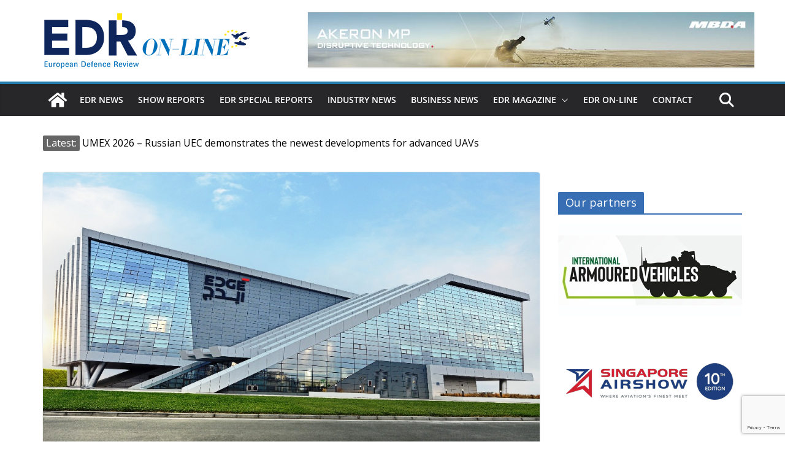

--- FILE ---
content_type: text/html; charset=utf-8
request_url: https://www.google.com/recaptcha/api2/anchor?ar=1&k=6LfcrXMjAAAAAFGJgWqvJPKoN3n2CU1nvVkWS6LR&co=aHR0cHM6Ly93d3cuZWRybWFnYXppbmUuZXU6NDQz&hl=en&v=PoyoqOPhxBO7pBk68S4YbpHZ&size=invisible&anchor-ms=20000&execute-ms=30000&cb=67fj6xh2yn8q
body_size: 49159
content:
<!DOCTYPE HTML><html dir="ltr" lang="en"><head><meta http-equiv="Content-Type" content="text/html; charset=UTF-8">
<meta http-equiv="X-UA-Compatible" content="IE=edge">
<title>reCAPTCHA</title>
<style type="text/css">
/* cyrillic-ext */
@font-face {
  font-family: 'Roboto';
  font-style: normal;
  font-weight: 400;
  font-stretch: 100%;
  src: url(//fonts.gstatic.com/s/roboto/v48/KFO7CnqEu92Fr1ME7kSn66aGLdTylUAMa3GUBHMdazTgWw.woff2) format('woff2');
  unicode-range: U+0460-052F, U+1C80-1C8A, U+20B4, U+2DE0-2DFF, U+A640-A69F, U+FE2E-FE2F;
}
/* cyrillic */
@font-face {
  font-family: 'Roboto';
  font-style: normal;
  font-weight: 400;
  font-stretch: 100%;
  src: url(//fonts.gstatic.com/s/roboto/v48/KFO7CnqEu92Fr1ME7kSn66aGLdTylUAMa3iUBHMdazTgWw.woff2) format('woff2');
  unicode-range: U+0301, U+0400-045F, U+0490-0491, U+04B0-04B1, U+2116;
}
/* greek-ext */
@font-face {
  font-family: 'Roboto';
  font-style: normal;
  font-weight: 400;
  font-stretch: 100%;
  src: url(//fonts.gstatic.com/s/roboto/v48/KFO7CnqEu92Fr1ME7kSn66aGLdTylUAMa3CUBHMdazTgWw.woff2) format('woff2');
  unicode-range: U+1F00-1FFF;
}
/* greek */
@font-face {
  font-family: 'Roboto';
  font-style: normal;
  font-weight: 400;
  font-stretch: 100%;
  src: url(//fonts.gstatic.com/s/roboto/v48/KFO7CnqEu92Fr1ME7kSn66aGLdTylUAMa3-UBHMdazTgWw.woff2) format('woff2');
  unicode-range: U+0370-0377, U+037A-037F, U+0384-038A, U+038C, U+038E-03A1, U+03A3-03FF;
}
/* math */
@font-face {
  font-family: 'Roboto';
  font-style: normal;
  font-weight: 400;
  font-stretch: 100%;
  src: url(//fonts.gstatic.com/s/roboto/v48/KFO7CnqEu92Fr1ME7kSn66aGLdTylUAMawCUBHMdazTgWw.woff2) format('woff2');
  unicode-range: U+0302-0303, U+0305, U+0307-0308, U+0310, U+0312, U+0315, U+031A, U+0326-0327, U+032C, U+032F-0330, U+0332-0333, U+0338, U+033A, U+0346, U+034D, U+0391-03A1, U+03A3-03A9, U+03B1-03C9, U+03D1, U+03D5-03D6, U+03F0-03F1, U+03F4-03F5, U+2016-2017, U+2034-2038, U+203C, U+2040, U+2043, U+2047, U+2050, U+2057, U+205F, U+2070-2071, U+2074-208E, U+2090-209C, U+20D0-20DC, U+20E1, U+20E5-20EF, U+2100-2112, U+2114-2115, U+2117-2121, U+2123-214F, U+2190, U+2192, U+2194-21AE, U+21B0-21E5, U+21F1-21F2, U+21F4-2211, U+2213-2214, U+2216-22FF, U+2308-230B, U+2310, U+2319, U+231C-2321, U+2336-237A, U+237C, U+2395, U+239B-23B7, U+23D0, U+23DC-23E1, U+2474-2475, U+25AF, U+25B3, U+25B7, U+25BD, U+25C1, U+25CA, U+25CC, U+25FB, U+266D-266F, U+27C0-27FF, U+2900-2AFF, U+2B0E-2B11, U+2B30-2B4C, U+2BFE, U+3030, U+FF5B, U+FF5D, U+1D400-1D7FF, U+1EE00-1EEFF;
}
/* symbols */
@font-face {
  font-family: 'Roboto';
  font-style: normal;
  font-weight: 400;
  font-stretch: 100%;
  src: url(//fonts.gstatic.com/s/roboto/v48/KFO7CnqEu92Fr1ME7kSn66aGLdTylUAMaxKUBHMdazTgWw.woff2) format('woff2');
  unicode-range: U+0001-000C, U+000E-001F, U+007F-009F, U+20DD-20E0, U+20E2-20E4, U+2150-218F, U+2190, U+2192, U+2194-2199, U+21AF, U+21E6-21F0, U+21F3, U+2218-2219, U+2299, U+22C4-22C6, U+2300-243F, U+2440-244A, U+2460-24FF, U+25A0-27BF, U+2800-28FF, U+2921-2922, U+2981, U+29BF, U+29EB, U+2B00-2BFF, U+4DC0-4DFF, U+FFF9-FFFB, U+10140-1018E, U+10190-1019C, U+101A0, U+101D0-101FD, U+102E0-102FB, U+10E60-10E7E, U+1D2C0-1D2D3, U+1D2E0-1D37F, U+1F000-1F0FF, U+1F100-1F1AD, U+1F1E6-1F1FF, U+1F30D-1F30F, U+1F315, U+1F31C, U+1F31E, U+1F320-1F32C, U+1F336, U+1F378, U+1F37D, U+1F382, U+1F393-1F39F, U+1F3A7-1F3A8, U+1F3AC-1F3AF, U+1F3C2, U+1F3C4-1F3C6, U+1F3CA-1F3CE, U+1F3D4-1F3E0, U+1F3ED, U+1F3F1-1F3F3, U+1F3F5-1F3F7, U+1F408, U+1F415, U+1F41F, U+1F426, U+1F43F, U+1F441-1F442, U+1F444, U+1F446-1F449, U+1F44C-1F44E, U+1F453, U+1F46A, U+1F47D, U+1F4A3, U+1F4B0, U+1F4B3, U+1F4B9, U+1F4BB, U+1F4BF, U+1F4C8-1F4CB, U+1F4D6, U+1F4DA, U+1F4DF, U+1F4E3-1F4E6, U+1F4EA-1F4ED, U+1F4F7, U+1F4F9-1F4FB, U+1F4FD-1F4FE, U+1F503, U+1F507-1F50B, U+1F50D, U+1F512-1F513, U+1F53E-1F54A, U+1F54F-1F5FA, U+1F610, U+1F650-1F67F, U+1F687, U+1F68D, U+1F691, U+1F694, U+1F698, U+1F6AD, U+1F6B2, U+1F6B9-1F6BA, U+1F6BC, U+1F6C6-1F6CF, U+1F6D3-1F6D7, U+1F6E0-1F6EA, U+1F6F0-1F6F3, U+1F6F7-1F6FC, U+1F700-1F7FF, U+1F800-1F80B, U+1F810-1F847, U+1F850-1F859, U+1F860-1F887, U+1F890-1F8AD, U+1F8B0-1F8BB, U+1F8C0-1F8C1, U+1F900-1F90B, U+1F93B, U+1F946, U+1F984, U+1F996, U+1F9E9, U+1FA00-1FA6F, U+1FA70-1FA7C, U+1FA80-1FA89, U+1FA8F-1FAC6, U+1FACE-1FADC, U+1FADF-1FAE9, U+1FAF0-1FAF8, U+1FB00-1FBFF;
}
/* vietnamese */
@font-face {
  font-family: 'Roboto';
  font-style: normal;
  font-weight: 400;
  font-stretch: 100%;
  src: url(//fonts.gstatic.com/s/roboto/v48/KFO7CnqEu92Fr1ME7kSn66aGLdTylUAMa3OUBHMdazTgWw.woff2) format('woff2');
  unicode-range: U+0102-0103, U+0110-0111, U+0128-0129, U+0168-0169, U+01A0-01A1, U+01AF-01B0, U+0300-0301, U+0303-0304, U+0308-0309, U+0323, U+0329, U+1EA0-1EF9, U+20AB;
}
/* latin-ext */
@font-face {
  font-family: 'Roboto';
  font-style: normal;
  font-weight: 400;
  font-stretch: 100%;
  src: url(//fonts.gstatic.com/s/roboto/v48/KFO7CnqEu92Fr1ME7kSn66aGLdTylUAMa3KUBHMdazTgWw.woff2) format('woff2');
  unicode-range: U+0100-02BA, U+02BD-02C5, U+02C7-02CC, U+02CE-02D7, U+02DD-02FF, U+0304, U+0308, U+0329, U+1D00-1DBF, U+1E00-1E9F, U+1EF2-1EFF, U+2020, U+20A0-20AB, U+20AD-20C0, U+2113, U+2C60-2C7F, U+A720-A7FF;
}
/* latin */
@font-face {
  font-family: 'Roboto';
  font-style: normal;
  font-weight: 400;
  font-stretch: 100%;
  src: url(//fonts.gstatic.com/s/roboto/v48/KFO7CnqEu92Fr1ME7kSn66aGLdTylUAMa3yUBHMdazQ.woff2) format('woff2');
  unicode-range: U+0000-00FF, U+0131, U+0152-0153, U+02BB-02BC, U+02C6, U+02DA, U+02DC, U+0304, U+0308, U+0329, U+2000-206F, U+20AC, U+2122, U+2191, U+2193, U+2212, U+2215, U+FEFF, U+FFFD;
}
/* cyrillic-ext */
@font-face {
  font-family: 'Roboto';
  font-style: normal;
  font-weight: 500;
  font-stretch: 100%;
  src: url(//fonts.gstatic.com/s/roboto/v48/KFO7CnqEu92Fr1ME7kSn66aGLdTylUAMa3GUBHMdazTgWw.woff2) format('woff2');
  unicode-range: U+0460-052F, U+1C80-1C8A, U+20B4, U+2DE0-2DFF, U+A640-A69F, U+FE2E-FE2F;
}
/* cyrillic */
@font-face {
  font-family: 'Roboto';
  font-style: normal;
  font-weight: 500;
  font-stretch: 100%;
  src: url(//fonts.gstatic.com/s/roboto/v48/KFO7CnqEu92Fr1ME7kSn66aGLdTylUAMa3iUBHMdazTgWw.woff2) format('woff2');
  unicode-range: U+0301, U+0400-045F, U+0490-0491, U+04B0-04B1, U+2116;
}
/* greek-ext */
@font-face {
  font-family: 'Roboto';
  font-style: normal;
  font-weight: 500;
  font-stretch: 100%;
  src: url(//fonts.gstatic.com/s/roboto/v48/KFO7CnqEu92Fr1ME7kSn66aGLdTylUAMa3CUBHMdazTgWw.woff2) format('woff2');
  unicode-range: U+1F00-1FFF;
}
/* greek */
@font-face {
  font-family: 'Roboto';
  font-style: normal;
  font-weight: 500;
  font-stretch: 100%;
  src: url(//fonts.gstatic.com/s/roboto/v48/KFO7CnqEu92Fr1ME7kSn66aGLdTylUAMa3-UBHMdazTgWw.woff2) format('woff2');
  unicode-range: U+0370-0377, U+037A-037F, U+0384-038A, U+038C, U+038E-03A1, U+03A3-03FF;
}
/* math */
@font-face {
  font-family: 'Roboto';
  font-style: normal;
  font-weight: 500;
  font-stretch: 100%;
  src: url(//fonts.gstatic.com/s/roboto/v48/KFO7CnqEu92Fr1ME7kSn66aGLdTylUAMawCUBHMdazTgWw.woff2) format('woff2');
  unicode-range: U+0302-0303, U+0305, U+0307-0308, U+0310, U+0312, U+0315, U+031A, U+0326-0327, U+032C, U+032F-0330, U+0332-0333, U+0338, U+033A, U+0346, U+034D, U+0391-03A1, U+03A3-03A9, U+03B1-03C9, U+03D1, U+03D5-03D6, U+03F0-03F1, U+03F4-03F5, U+2016-2017, U+2034-2038, U+203C, U+2040, U+2043, U+2047, U+2050, U+2057, U+205F, U+2070-2071, U+2074-208E, U+2090-209C, U+20D0-20DC, U+20E1, U+20E5-20EF, U+2100-2112, U+2114-2115, U+2117-2121, U+2123-214F, U+2190, U+2192, U+2194-21AE, U+21B0-21E5, U+21F1-21F2, U+21F4-2211, U+2213-2214, U+2216-22FF, U+2308-230B, U+2310, U+2319, U+231C-2321, U+2336-237A, U+237C, U+2395, U+239B-23B7, U+23D0, U+23DC-23E1, U+2474-2475, U+25AF, U+25B3, U+25B7, U+25BD, U+25C1, U+25CA, U+25CC, U+25FB, U+266D-266F, U+27C0-27FF, U+2900-2AFF, U+2B0E-2B11, U+2B30-2B4C, U+2BFE, U+3030, U+FF5B, U+FF5D, U+1D400-1D7FF, U+1EE00-1EEFF;
}
/* symbols */
@font-face {
  font-family: 'Roboto';
  font-style: normal;
  font-weight: 500;
  font-stretch: 100%;
  src: url(//fonts.gstatic.com/s/roboto/v48/KFO7CnqEu92Fr1ME7kSn66aGLdTylUAMaxKUBHMdazTgWw.woff2) format('woff2');
  unicode-range: U+0001-000C, U+000E-001F, U+007F-009F, U+20DD-20E0, U+20E2-20E4, U+2150-218F, U+2190, U+2192, U+2194-2199, U+21AF, U+21E6-21F0, U+21F3, U+2218-2219, U+2299, U+22C4-22C6, U+2300-243F, U+2440-244A, U+2460-24FF, U+25A0-27BF, U+2800-28FF, U+2921-2922, U+2981, U+29BF, U+29EB, U+2B00-2BFF, U+4DC0-4DFF, U+FFF9-FFFB, U+10140-1018E, U+10190-1019C, U+101A0, U+101D0-101FD, U+102E0-102FB, U+10E60-10E7E, U+1D2C0-1D2D3, U+1D2E0-1D37F, U+1F000-1F0FF, U+1F100-1F1AD, U+1F1E6-1F1FF, U+1F30D-1F30F, U+1F315, U+1F31C, U+1F31E, U+1F320-1F32C, U+1F336, U+1F378, U+1F37D, U+1F382, U+1F393-1F39F, U+1F3A7-1F3A8, U+1F3AC-1F3AF, U+1F3C2, U+1F3C4-1F3C6, U+1F3CA-1F3CE, U+1F3D4-1F3E0, U+1F3ED, U+1F3F1-1F3F3, U+1F3F5-1F3F7, U+1F408, U+1F415, U+1F41F, U+1F426, U+1F43F, U+1F441-1F442, U+1F444, U+1F446-1F449, U+1F44C-1F44E, U+1F453, U+1F46A, U+1F47D, U+1F4A3, U+1F4B0, U+1F4B3, U+1F4B9, U+1F4BB, U+1F4BF, U+1F4C8-1F4CB, U+1F4D6, U+1F4DA, U+1F4DF, U+1F4E3-1F4E6, U+1F4EA-1F4ED, U+1F4F7, U+1F4F9-1F4FB, U+1F4FD-1F4FE, U+1F503, U+1F507-1F50B, U+1F50D, U+1F512-1F513, U+1F53E-1F54A, U+1F54F-1F5FA, U+1F610, U+1F650-1F67F, U+1F687, U+1F68D, U+1F691, U+1F694, U+1F698, U+1F6AD, U+1F6B2, U+1F6B9-1F6BA, U+1F6BC, U+1F6C6-1F6CF, U+1F6D3-1F6D7, U+1F6E0-1F6EA, U+1F6F0-1F6F3, U+1F6F7-1F6FC, U+1F700-1F7FF, U+1F800-1F80B, U+1F810-1F847, U+1F850-1F859, U+1F860-1F887, U+1F890-1F8AD, U+1F8B0-1F8BB, U+1F8C0-1F8C1, U+1F900-1F90B, U+1F93B, U+1F946, U+1F984, U+1F996, U+1F9E9, U+1FA00-1FA6F, U+1FA70-1FA7C, U+1FA80-1FA89, U+1FA8F-1FAC6, U+1FACE-1FADC, U+1FADF-1FAE9, U+1FAF0-1FAF8, U+1FB00-1FBFF;
}
/* vietnamese */
@font-face {
  font-family: 'Roboto';
  font-style: normal;
  font-weight: 500;
  font-stretch: 100%;
  src: url(//fonts.gstatic.com/s/roboto/v48/KFO7CnqEu92Fr1ME7kSn66aGLdTylUAMa3OUBHMdazTgWw.woff2) format('woff2');
  unicode-range: U+0102-0103, U+0110-0111, U+0128-0129, U+0168-0169, U+01A0-01A1, U+01AF-01B0, U+0300-0301, U+0303-0304, U+0308-0309, U+0323, U+0329, U+1EA0-1EF9, U+20AB;
}
/* latin-ext */
@font-face {
  font-family: 'Roboto';
  font-style: normal;
  font-weight: 500;
  font-stretch: 100%;
  src: url(//fonts.gstatic.com/s/roboto/v48/KFO7CnqEu92Fr1ME7kSn66aGLdTylUAMa3KUBHMdazTgWw.woff2) format('woff2');
  unicode-range: U+0100-02BA, U+02BD-02C5, U+02C7-02CC, U+02CE-02D7, U+02DD-02FF, U+0304, U+0308, U+0329, U+1D00-1DBF, U+1E00-1E9F, U+1EF2-1EFF, U+2020, U+20A0-20AB, U+20AD-20C0, U+2113, U+2C60-2C7F, U+A720-A7FF;
}
/* latin */
@font-face {
  font-family: 'Roboto';
  font-style: normal;
  font-weight: 500;
  font-stretch: 100%;
  src: url(//fonts.gstatic.com/s/roboto/v48/KFO7CnqEu92Fr1ME7kSn66aGLdTylUAMa3yUBHMdazQ.woff2) format('woff2');
  unicode-range: U+0000-00FF, U+0131, U+0152-0153, U+02BB-02BC, U+02C6, U+02DA, U+02DC, U+0304, U+0308, U+0329, U+2000-206F, U+20AC, U+2122, U+2191, U+2193, U+2212, U+2215, U+FEFF, U+FFFD;
}
/* cyrillic-ext */
@font-face {
  font-family: 'Roboto';
  font-style: normal;
  font-weight: 900;
  font-stretch: 100%;
  src: url(//fonts.gstatic.com/s/roboto/v48/KFO7CnqEu92Fr1ME7kSn66aGLdTylUAMa3GUBHMdazTgWw.woff2) format('woff2');
  unicode-range: U+0460-052F, U+1C80-1C8A, U+20B4, U+2DE0-2DFF, U+A640-A69F, U+FE2E-FE2F;
}
/* cyrillic */
@font-face {
  font-family: 'Roboto';
  font-style: normal;
  font-weight: 900;
  font-stretch: 100%;
  src: url(//fonts.gstatic.com/s/roboto/v48/KFO7CnqEu92Fr1ME7kSn66aGLdTylUAMa3iUBHMdazTgWw.woff2) format('woff2');
  unicode-range: U+0301, U+0400-045F, U+0490-0491, U+04B0-04B1, U+2116;
}
/* greek-ext */
@font-face {
  font-family: 'Roboto';
  font-style: normal;
  font-weight: 900;
  font-stretch: 100%;
  src: url(//fonts.gstatic.com/s/roboto/v48/KFO7CnqEu92Fr1ME7kSn66aGLdTylUAMa3CUBHMdazTgWw.woff2) format('woff2');
  unicode-range: U+1F00-1FFF;
}
/* greek */
@font-face {
  font-family: 'Roboto';
  font-style: normal;
  font-weight: 900;
  font-stretch: 100%;
  src: url(//fonts.gstatic.com/s/roboto/v48/KFO7CnqEu92Fr1ME7kSn66aGLdTylUAMa3-UBHMdazTgWw.woff2) format('woff2');
  unicode-range: U+0370-0377, U+037A-037F, U+0384-038A, U+038C, U+038E-03A1, U+03A3-03FF;
}
/* math */
@font-face {
  font-family: 'Roboto';
  font-style: normal;
  font-weight: 900;
  font-stretch: 100%;
  src: url(//fonts.gstatic.com/s/roboto/v48/KFO7CnqEu92Fr1ME7kSn66aGLdTylUAMawCUBHMdazTgWw.woff2) format('woff2');
  unicode-range: U+0302-0303, U+0305, U+0307-0308, U+0310, U+0312, U+0315, U+031A, U+0326-0327, U+032C, U+032F-0330, U+0332-0333, U+0338, U+033A, U+0346, U+034D, U+0391-03A1, U+03A3-03A9, U+03B1-03C9, U+03D1, U+03D5-03D6, U+03F0-03F1, U+03F4-03F5, U+2016-2017, U+2034-2038, U+203C, U+2040, U+2043, U+2047, U+2050, U+2057, U+205F, U+2070-2071, U+2074-208E, U+2090-209C, U+20D0-20DC, U+20E1, U+20E5-20EF, U+2100-2112, U+2114-2115, U+2117-2121, U+2123-214F, U+2190, U+2192, U+2194-21AE, U+21B0-21E5, U+21F1-21F2, U+21F4-2211, U+2213-2214, U+2216-22FF, U+2308-230B, U+2310, U+2319, U+231C-2321, U+2336-237A, U+237C, U+2395, U+239B-23B7, U+23D0, U+23DC-23E1, U+2474-2475, U+25AF, U+25B3, U+25B7, U+25BD, U+25C1, U+25CA, U+25CC, U+25FB, U+266D-266F, U+27C0-27FF, U+2900-2AFF, U+2B0E-2B11, U+2B30-2B4C, U+2BFE, U+3030, U+FF5B, U+FF5D, U+1D400-1D7FF, U+1EE00-1EEFF;
}
/* symbols */
@font-face {
  font-family: 'Roboto';
  font-style: normal;
  font-weight: 900;
  font-stretch: 100%;
  src: url(//fonts.gstatic.com/s/roboto/v48/KFO7CnqEu92Fr1ME7kSn66aGLdTylUAMaxKUBHMdazTgWw.woff2) format('woff2');
  unicode-range: U+0001-000C, U+000E-001F, U+007F-009F, U+20DD-20E0, U+20E2-20E4, U+2150-218F, U+2190, U+2192, U+2194-2199, U+21AF, U+21E6-21F0, U+21F3, U+2218-2219, U+2299, U+22C4-22C6, U+2300-243F, U+2440-244A, U+2460-24FF, U+25A0-27BF, U+2800-28FF, U+2921-2922, U+2981, U+29BF, U+29EB, U+2B00-2BFF, U+4DC0-4DFF, U+FFF9-FFFB, U+10140-1018E, U+10190-1019C, U+101A0, U+101D0-101FD, U+102E0-102FB, U+10E60-10E7E, U+1D2C0-1D2D3, U+1D2E0-1D37F, U+1F000-1F0FF, U+1F100-1F1AD, U+1F1E6-1F1FF, U+1F30D-1F30F, U+1F315, U+1F31C, U+1F31E, U+1F320-1F32C, U+1F336, U+1F378, U+1F37D, U+1F382, U+1F393-1F39F, U+1F3A7-1F3A8, U+1F3AC-1F3AF, U+1F3C2, U+1F3C4-1F3C6, U+1F3CA-1F3CE, U+1F3D4-1F3E0, U+1F3ED, U+1F3F1-1F3F3, U+1F3F5-1F3F7, U+1F408, U+1F415, U+1F41F, U+1F426, U+1F43F, U+1F441-1F442, U+1F444, U+1F446-1F449, U+1F44C-1F44E, U+1F453, U+1F46A, U+1F47D, U+1F4A3, U+1F4B0, U+1F4B3, U+1F4B9, U+1F4BB, U+1F4BF, U+1F4C8-1F4CB, U+1F4D6, U+1F4DA, U+1F4DF, U+1F4E3-1F4E6, U+1F4EA-1F4ED, U+1F4F7, U+1F4F9-1F4FB, U+1F4FD-1F4FE, U+1F503, U+1F507-1F50B, U+1F50D, U+1F512-1F513, U+1F53E-1F54A, U+1F54F-1F5FA, U+1F610, U+1F650-1F67F, U+1F687, U+1F68D, U+1F691, U+1F694, U+1F698, U+1F6AD, U+1F6B2, U+1F6B9-1F6BA, U+1F6BC, U+1F6C6-1F6CF, U+1F6D3-1F6D7, U+1F6E0-1F6EA, U+1F6F0-1F6F3, U+1F6F7-1F6FC, U+1F700-1F7FF, U+1F800-1F80B, U+1F810-1F847, U+1F850-1F859, U+1F860-1F887, U+1F890-1F8AD, U+1F8B0-1F8BB, U+1F8C0-1F8C1, U+1F900-1F90B, U+1F93B, U+1F946, U+1F984, U+1F996, U+1F9E9, U+1FA00-1FA6F, U+1FA70-1FA7C, U+1FA80-1FA89, U+1FA8F-1FAC6, U+1FACE-1FADC, U+1FADF-1FAE9, U+1FAF0-1FAF8, U+1FB00-1FBFF;
}
/* vietnamese */
@font-face {
  font-family: 'Roboto';
  font-style: normal;
  font-weight: 900;
  font-stretch: 100%;
  src: url(//fonts.gstatic.com/s/roboto/v48/KFO7CnqEu92Fr1ME7kSn66aGLdTylUAMa3OUBHMdazTgWw.woff2) format('woff2');
  unicode-range: U+0102-0103, U+0110-0111, U+0128-0129, U+0168-0169, U+01A0-01A1, U+01AF-01B0, U+0300-0301, U+0303-0304, U+0308-0309, U+0323, U+0329, U+1EA0-1EF9, U+20AB;
}
/* latin-ext */
@font-face {
  font-family: 'Roboto';
  font-style: normal;
  font-weight: 900;
  font-stretch: 100%;
  src: url(//fonts.gstatic.com/s/roboto/v48/KFO7CnqEu92Fr1ME7kSn66aGLdTylUAMa3KUBHMdazTgWw.woff2) format('woff2');
  unicode-range: U+0100-02BA, U+02BD-02C5, U+02C7-02CC, U+02CE-02D7, U+02DD-02FF, U+0304, U+0308, U+0329, U+1D00-1DBF, U+1E00-1E9F, U+1EF2-1EFF, U+2020, U+20A0-20AB, U+20AD-20C0, U+2113, U+2C60-2C7F, U+A720-A7FF;
}
/* latin */
@font-face {
  font-family: 'Roboto';
  font-style: normal;
  font-weight: 900;
  font-stretch: 100%;
  src: url(//fonts.gstatic.com/s/roboto/v48/KFO7CnqEu92Fr1ME7kSn66aGLdTylUAMa3yUBHMdazQ.woff2) format('woff2');
  unicode-range: U+0000-00FF, U+0131, U+0152-0153, U+02BB-02BC, U+02C6, U+02DA, U+02DC, U+0304, U+0308, U+0329, U+2000-206F, U+20AC, U+2122, U+2191, U+2193, U+2212, U+2215, U+FEFF, U+FFFD;
}

</style>
<link rel="stylesheet" type="text/css" href="https://www.gstatic.com/recaptcha/releases/PoyoqOPhxBO7pBk68S4YbpHZ/styles__ltr.css">
<script nonce="hEFme6fo_-u3Kd6qTpRB9g" type="text/javascript">window['__recaptcha_api'] = 'https://www.google.com/recaptcha/api2/';</script>
<script type="text/javascript" src="https://www.gstatic.com/recaptcha/releases/PoyoqOPhxBO7pBk68S4YbpHZ/recaptcha__en.js" nonce="hEFme6fo_-u3Kd6qTpRB9g">
      
    </script></head>
<body><div id="rc-anchor-alert" class="rc-anchor-alert"></div>
<input type="hidden" id="recaptcha-token" value="[base64]">
<script type="text/javascript" nonce="hEFme6fo_-u3Kd6qTpRB9g">
      recaptcha.anchor.Main.init("[\x22ainput\x22,[\x22bgdata\x22,\x22\x22,\[base64]/[base64]/[base64]/bmV3IHJbeF0oY1swXSk6RT09Mj9uZXcgclt4XShjWzBdLGNbMV0pOkU9PTM/bmV3IHJbeF0oY1swXSxjWzFdLGNbMl0pOkU9PTQ/[base64]/[base64]/[base64]/[base64]/[base64]/[base64]/[base64]/[base64]\x22,\[base64]\\u003d\x22,\x22ZMOLw7fCvBDCm8Ktw5vCiQ/CthoQw6/Do8KfasKgw6LCqsKew43CpUvDvgwbMcOWF3nCgELDvXMJPcKJMD89w59UGhF/O8OVwqnCq8KkccKRw4XDo1Qjwqo8wqzCrBfDrcOKwrhGwpfDqx3DjQbDmGRyZMOuEm7CjgDDmwvCr8O6w4Q/w7zCkcOuHj3DoANCw6JMWMKxDUbDqhk4S1XDhcK0U3Bkwrlmw51XwrcBwq1QXsKmNcOow54TwoA0FcKhSsOhwqkbw4LDqUpRwrlTwo3Dl8KKw67Cjh9ow6TCucOtA8Kmw7vCqcOzw5IkRAQjHMObbsOhNgM3wrAGA8OMwr/Drx8XLR3Cl8KtwoRlOsKaVkPDpcKcAlh6wr91w5jDgHrCmElAMgTCl8KuJ8KuwoUIYgpgFSQKf8Kkw4dFJsOVFMKtWzJhw5rDi8KLwoo8BGrClRHCv8KlDgVhTsKJFwXCj3HCmXl4dxUpw77ClcK3wonCk1/DkMO1woILGcKhw63Cr0bChMKfVcKtw58WI8Kdwq/[base64]/bSvCiVHDrsONw77CpkfChcKkwox/wrtBwq80wq9QfcOjXWfChsOAX1FZDsKrw7ZWRmcgw48dwqzDsWFhX8ONwqIAw4lsOcOpS8KXwp3DkMK6eHHCiSLCgVDDkMOcM8Kkwrk3DirClQrCvMObwqLCqMKRw6jCk2DCsMOCwrvDp8OTwqbCksO2AcKHc3Q7OAzCu8ODw4vDjxxQVB9mBsOMGCAlwr/DvRbDhMOSwo3DucO5w7LDkzfDlw8zw5HCkRbDtW89w6TCn8KUZ8KZw63DrcO2w48awqFsw5/Cn0c+w4dhw4lPdcK8wpbDtcOsCcKwwo7Cgy/Cr8K9wpvCpcKxanrCisO5w5kUw7x8w68pw5Mdw6DDoWvCicKaw4zDsMKZw57DkcOMw4F3wqnDqhnDiH4hwoPDtSHCvMOyGg9ybhfDsGzCjmwCOWddw4zCpMKdwr3DusKMPsOfDBg6w4Z3w6ROw6rDvcK9w7dNGcOAR0s1OcOXw7I/w48xfgt8w7EFWMOqw7QbwrDCgMKWw7I7wr7DvMO5asO/OMKoS8KCw6nDl8OYwoAtdxwzT1IXGsKgw57DtcKQwprCuMO7w7N6wqkZD3wdfRfCqDl3w6AGA8OjwqDCvTXDj8KrXgHCgcKmwovCicKEAsO7w7vDo8Ojw4nCokDCr2Iowo/Ct8OWwqUzw4I2w6rCu8KFw4AkXcKVMsOoScKZw4vDuXM1axkqw4HCmRgRwrTCs8Oew6xME8Ohw757w7TCjsOtwrBdwqYaGCZfBMKhw5NPwp11TG/Dm8KsJhohw7ZJDBTCvcO/w75gU8Kjw67DsUU3wq9cw5/CkhLDvkRbw67DrDEXMGBBDU5eXcOcwoxSwqk/ccOfwoAJw5hlUg3CuMKWwoR5w6BRJcOOw6nDohE0wr/DnVPDonkMJGBrw5Y4cMKVNMKOw4Uvw5oAEsKVw6zCh3LChh3Ch8OSw7HCmsO+VjzDogTCkQ5Kw7AYw5hLHhsmw7DDq8KMF3Yyc8ORw5xHACwNwrJtMw/DpEZdUsO3wpgswoZbAcOHe8O3ZisFw6DCq1d8IzEXZMOgw6lAecK6w5fCu3t3wpfCn8OAw7tDw6ZKwr3CpMOjwpPCu8OGFmTDqMKZwrJBwpVHwoRUwoMGRcK0RcOiw7wnw5cFHS/Dmn/CksKKYMOFRwkuwo0QRcKvcAnCjGgFa8K5EcKdY8K5V8Oow67Dn8Otw5LCo8KXCMO4dcOkw6PCix4mw6/DgBPDhsKddWfCugUtBsO2RsOIwqXCpzYSR8KgMMOowqdjScOifAEwewzDjRsvwr7Dk8K4w6ZAw5UdfnR7HjPCtl/DpMKdw48gVkx/wpnDow/[base64]/wqAyHMOrOsKhw6XCvsKzA2TCocOfX8OdfjM0JMOHTSJUJMOaw4Mnw6DDrA/DtxPDmwFFDnMlQ8K0wrrDi8KQc1vDl8KMMcO1BsOXwprDtS4rcRJWwrnDlcO/wqRmw5LDvGXCny/DjnAywqDCkWHDsSfCqWwsw7A5e1xPwqjDqRXCrcOBw43CkBbDpMOyCcOiGsKyw6USX0olw59Dwp8QbkPDm1nCg3XDkBnCjQLCi8KdEcOrw6MDwpHDlm3Dq8Kywp9iwqfDmMO+NnJwNsOPH8KAwrkzw7Qxw6k4OUDDtC/DisKcWjrDvMOOOEEVw6JDQ8Oqw7cHw6M4fEpOwpvDgDLDnRXDhcO3JMOeO17DkhRIesKAwr/DpsOTwq3DmwVOEiPDq0DCqcOiw7fDoC/CtRvCoMKuXTTDgFrDk0LDtQ/DjGbDiMKawq0UQsOlY2/CllduJBPChsKGw5Eowp0BQ8KvwqNWwpLCgcOaw6RrwpjDvMKAw4bCmk3DsTVxwoTDpi3CnwE9D3hLcHwnwohsZcOQw7ttw65LwqXDshXDi15EDgtOw5fCkMO7eQMqwqLDmsKrw57Ci8OEPS/DscK2EUbCmB/DtGPDnMOdw5vCsAV0wpEhdC5JP8K7EGnDq3Q6RWbDoMKSwojDjMKSJTjDnsO3w4A0Y8K1w5fDoMOCw43DscKoeMOew4ZWwqk5w6LCjsK2wpLDjcK7wo7Dr8KuwrvCnmlgIljCrcOGR8KhBlFrw4hawrLCgcKLw6zDkTPCusK/w5vDnwtgAGEsEHbCkU7DisOYw6RuwqAdCMKPwq3ClcOew6MMw5BFw5w4wqFlwoRMU8OmCsKLUsOIF8K6w7c7D8OAasKIwqjDtQ7Dj8OfLy/DtsOlw6Rnwpw+QHpWXw/Dhn4JwqXCr8OId392wpbCkg/Dnj1XUMOXRUwxWxMmGcKSVEhiMcO7L8KHW1/DocOlaH7DjsKQwpVWYEDCvMK5wpPDgE/DtEHDvXhWwqXCucKrNMOmZMKcfV/DhMONY8Ovwo3CpQvCuR1vwpDCm8KMw43Ctn3DpyDCgcOHI8KdHX9rNsKTw6nDkMKewpUVw4nDmsO7ZsOrw5tCwqFBXQ/DiMKlw5YYTQNmwoFGcxPDqDvChgPCi0hxw7sIScKewq3DoTFxwqJraGHDriHCkcKiHUwiw48NS8K0wrURWMKTw6QSBF/CnUHDpVpXwq7DrcK6w4Mkw503AwPDvMO7w7nDgxYqwqDCgD7Cm8OAE3h0w7FeAMOlwrZ7KsOcScKqBcKRw6zDpMO6w64kZMOTw4V+CkbDiggpZ0XCoAkWfcKBPsKxCycIwotAwo/CssKCQ8Kzw5fCjsORSMOELMO5fsKGwp/DrkLDmh8NShkZwpXCqsKddsKnw57ChMO0IxQRFnhpOMKbEXzDhsKpGn/CrWxteMK8wqvDvMOTw64SJMKACMOBwqlPwqpgbm7CmcK1wozCgsKVYDguw7oww4bCosKac8O6BsOoacKlCsKUMl03wrsqB045CgPCk0J/[base64]/LE7ChzoAOjEQIUrDiAl2wq3ClsOMYcK/w7oUbMOnAMKfIcKlc21qXxpBaS/DtyICwpJsw4PDrnR6V8KDw7HDvcOpPcKYw45pK3EUK8OHwqLCmwjDkGrClsO0TR1SwrgxwoFxUcKcUSzChMO+w5PCnzfCm2p7w5XDvm3DjXXDgCISw63DucOrwo8+w5szRcKjMF/[base64]/DqSB/w55+NMOKw7pBAEDDtSkORGx8w6g0wqYjfMOsDDF1bcKUVxfDlxI7OcOAw6ECwqXDrcOtMsOXwrPCmsK4wpkDNw3CpMKkwrDCrEzCvFYiw5Amw5dBwqfCklrDs8K4BsK1w4RCH8KnZsKMwpFKI8O4w7xDw7PDssKnw4/[base64]/CsQDCpMOyAgEww77CnMOswqbCtRB0w7ImwpHDgxPDkCdQwobCrMOgF8OnO8Ktw7tqEsKHw4kSwqDCicK7bBQAQ8OfBsKHw6XDuVI4w60zwpTCrU3DvUp3csKBw6EzwqcsA1/Dm8OgUmHDh3lSbsKYE3zDr03CtH/Chi5MJsKEFcKrw7XDsMK9w4LDpMKlRcKFw6nColnDuk/DsgZRwpdMw4hEwrR4PMKKw4HDi8OIAcK0wofCqS3DjMKjf8OjwpHCrMOfw7XCqMK+w654wr4kw5l5bgzCsiDDgiQldMOWWsOZfMKJw5/DtjxYw4tRYjTCjz8Bw44tIwXDgcK0woPDp8KDwrLDoA5CwrvChsOPH8Otw5Zfw64CPMK8w5dpFsKDw5/DhQHCvsOJw6HChB5pNsK/wqQTHS7Dh8K7NG7DvMOpH11NUSXDrlLCqlNlw7QDVMK2UsOCw6DDicKtABTDvcOHwonCmsK3w5hvwqIKR8K9wq/Ct8K6w6vDs0zCnMKjKwV2SHXDn8OiwqMRMTsWw7jDlm5efMKFw4s+QcKCQmTCoxfCrGDDuBAyVBXCpcOLw6MROcKkTxXCi8OsO0t8wqjDq8KIwpfDij/DvVhSwp4mVMK8I8OuRjcMwqHCpgPDgMOADWLDrHVGwqrDssKrwq8JJMK/TlnCksOrZm7Cs3BPWcO4A8Kewo3Dn8KFRcKOKsOSMHtywqfCh8KUwp7Dv8KbLCTDrMOaw6hrAcK/[base64]/wprDmcKkwrHCtAjChsKMFsKedlVRaAZRacOLW8OBw6xcw5LDj8KOwrzCncKkw77CnlNxeQwwNApFPS17w5zCg8KpMMOfSRjCuX/CjMO7woLDujzDocK5wp9vNxrDgwR0wo9EEcO7w6QZwpBgMkLCqsOcDMO0w7x0bTM8w7nCqcOKEDjCksO8w4zDgFXDpMK8O38KwoBPw4cZdMO3wqxHaVzCggV1w4YAQsOJRnTCvjvCkzTCgXhyAcKzL8OTccOwP8OFa8OCw5Q8J2pTKDLCusOSOx/DlsKlw7LDhj3Cg8O+w6FcSCHDrGrCp3dFwos4XMKiWsO4wpE8VWo9CMOWw71cA8KweT/CkT3DgjUICD0YZcK+woFUZMK3w79vwpptwr/ChmlywqRvBkDDlMOFd8O4OizDh0lFCEDDn33CpsOBDMOndRNXUy7DnMK4wpbDvwrCsQAdwpzDpT/[base64]/[base64]/Dp8Ojw61CVcKOw4lEwo11wqI1c3XCgMK3wrhYd8KrwrVxWcKYwrM8wo3Djjg7IMKiwovDkcOKw41/wrfDvT7DnnsoJTsVcRLDrsKKw7RjYWEVw5bCjMKAw6DCgk7CncK4fGsxwqrDuk00XsKUwoPDoMOZU8O7B8OdwqrDkn1xPX/DrBjDjcKKw6XDtXXDisKSBTfDjcOdw7V/[base64]/wrEIHsOMdksACsOsw6Q0Tn5gw64DY8Oywo4Pwo57FsOLZgvCiMOcw6QZwpHCj8OKBsKQwpdGVsOSbFnDu1zCpEbChmhKw48FABpQO0DDqQIsFsKvwpBew5HCsMOdwrXCu1QwBcOua8O6c1N6LcONw44lwq/CrCtPwr4uwqh8wpnCn0JuJgxVB8KmwrfDjh/CpcKxwpHCnC/ChWHDqgEGwq3Drz1CwpvDoGMHY8OVJ0kiGMOvWsKoJjHDssKbMsOJwpTCkMK6MRRpwpR3RS9cw4BWw6XCj8KIw73Djz3DocKow4hgTcOcS1rCgcOPQ0R/wqDCm1PCp8K1OMKIWVxBIjjDvsKaw7HDl3XDphnDlsOawq8/K8Osw6LCuTrCkTE3w5FyB8K9w7nCt8Kzw6jCoMOlPjrDusOeR2TCvRNtG8Kgw7MwD0FeEwU6w4RBw40da04ZwpvDksOCQyzCmyUQScOodn7Dp8KzXsO9wqgqXF3DnMKXdXzClMKiCWdlecOgPsOYGcK6w7fDvMOPw5lXRcOIDcOow7YGOW/DvcKaNXrCiycMwpo0w6AAPH/[base64]/CtinDhcK4w5xOaMK8esO+wql7HyTCgk/[base64]/woHDjC0bw7BRw53CoTBKLsOSwqTCr8Obw4jDoMKRw7VZDcKtwqM5wqjDil5aZUE6UcKywr/DksOkwr3CksOBGXkgbXdEVcKuwplPwrFnwpDDvcOQw7vCknNtw5BFwpjDlsOew4/ClsOCFEwYwplLGhk6woLDshZ8w4EMwoDDgMOswqFJIlcaYMOIw5dXwqAXRx9dWcOaw5AdcmcfZhXDnGfDjQVbw5PCh0fDo8OgJ2I2VMK0wqTDuz7CugIUEhTDkMOJwq4WwqUJPMKGw4bDrsKrwofDicOmw6vCjMKNIMORwpXCuD/CgMKowr8VWMKQPnVew7vClsOvw7PCvRvDnE1gw6DDnH8lw6VYw4LCvMO4cSHCn8OHw7huwoPDmDY9YUnCtkvDkMOww67CtcKQS8KWw5R0MsO6w4DCt8O3bCnDgH/[base64]/a3vCpljDnMKtwoN6PHY+c1xsw59Hwq12woXDi8Kzw4LCjADCgAJXFsKDw4cgCgvCvcOxw5ZHKzJ2wqUAdMKoQTLCrQgcw7HDrxHClXo/PkVcGjDDiBEswo/DkMOQOjdcJcKdwq5WWsOlw4/CjBVmHEkPTsOVScKgwpHDn8OnwrQTw6vDriPDisK2wpcIw71+w6YDaGTDsU9xw4/CmkjDrcKwecKCwoE3wqnCrcK4XMOaecO9wqNiexbCnkdeecKsVMOfRcO7w6wNLTLCksOhT8KRw7jDuMOawrUyJg1Xw6bClMKEOcOgwqEpe3bDgh7Dh8O9XMOrQkNVw7rDgcKGw6cnY8O9woxeD8OHw6ZhBcKgw6xpWcOGZR52wpVpw5/CucKmw5rChcK4ecOSwoDCmVkLw5PCsVjCgcKQZcKdJ8Otwqs7OcOjHMKkw5ZzEcOyw73CqsKGAX99w5RcM8KVwpRtw41qwrrDih7CnkDChsKQwr7CnMKlwr/CrBnCvsKaw5/[base64]/CpMKGMmXDgsK3w6nDr2PCqcO6YsKswqozw77Col/Dq8KOMsOCGXAYAcOBwoHDtnYTHcKWU8KWwqFcTcKpL0lvbcO2e8O2wpLCgBtKLV0zw7fDnMK2SlzCrMKow6bDtRnCu3XDjA3CvSc1woLDq8KTw6LDqm0yC29Nwrx1ZcKRwpohwq/DnxbDsBfDhX4YS2DCksO+w5fDmcOJejLDvF7Cn3XDuwTCg8KpZsKEL8O1w4xiDcKMw4JQTMKpwqQTc8Oow5BMY25nVFrCrMOZPS3CjmPDi3jDgR/DkERtJcKoYww1w6XDmcK0w6lCw65TNsOaeTPDpQrCk8Kzw6pHc0XDjsOuwqsjSsOxwozDrcKkQMKPwpTCkyIvwpLCj21gLMKwwrXCqcOXGcKzC8OdwowqecKHw4JzVsOkwrHDrTHCm8KmCQTCpcKrcMKhKcKIwo/DmMKUMRjDusK4wq3CtcOvL8KZwqvDp8Kfw45vwplgBTclwph1dkptbyHDsSLDisOmM8OAesOyw5dIH8OFSMONw7RMwqPDj8OlwqzDlVHDjMO2d8O3PRt1OhfDlcKQQ8O6w4HCisOtwoB2w5vCpE0yLBHCgDgxGFwgCQpDw5ojKMOnwrl4EiTCpA/DicOlwr1gwr1KGsKINR7CtiJxa8OrYEBew7rCgcKTb8KqfyYHw71YVULChcO8P17Dt24RwrrDucKcwrd4w7PDisKxasOVVkXDqVfCmsOpw5/Ck2Qwwo7DvMOfwpbCiBQhwrdyw5NzQsKYHcKzwobDmEdqw5Evwp3DsigNwqTDncKQfwDDucOXLcOjPAQyB1bCkA1OwqTDp8OaeMO8worCrcO+IywHw61DwpIwUsO5OsO/[base64]/w4zCj2bDm8Obw67Dp0EcHwVXw6fCrcK/K8O1fsKMw5k7wqTCrsKLYMKjwrQpwo/DshMdAS8jw4XDtGIGEMO5w5IGwrXDqsOFQG93G8KoBQvCo2HDssO3VsOdOgDDuMO8wr/DiSnCncK8azsjw7RoZgrCm3w8wphVDcKlwqIyJMOAWzDCt2UcwqQmw6HDimJ1wqNXC8ObWH3CpQfDt1JfIAh8w71wwpLCtUhmwqJtwqF8RwnChMOVAMOrwr/CjGYATi1JQDLDjsOewqvDicK3w4x+fMO4SU1XwpDDgCFzw4nDicKPTC/DksKYwqcyBHXCiDZUw7AowrXCvnphSMKzTkpswrAsNMKHw6skwrJcR8O8fcOsw6JbLBTDqHfCssKOJcKsF8KNCsK3w77CosKMwroVw7PDsngJw5/DkD/CqXFBw4k3L8KJJgTCgcOGwrzDlcO3Q8Ktc8KXG2lpw7J4wogiIcOrw4HDpEXDrHtZHcK2BsKYwq/CkMKMwobCpMOEwr/[base64]/DgUbDjcKWAnJXwp3DlcKBwpfDusOzU8KYwokVdT/[base64]/wozCq8KwwqMNBMOjMF/Dq8OKwp3Cq8OGwrzCpC3DhSbCl8Odw4zDicOiwoYCwphlP8OLw4ccwoxQZcO8wrAPbcOKw4VEScKZwqhnw4Rhw47Ci1jDtj/ClVDCmsOtH8Khw41KwpLDs8OpOMOFIhAUCMKRcRxtVcOGOMKVVMOcCsOfwrvDg3LDlsOMw7jCmivCtg9YKTvCoilJw4RAw4NkwoXCnx/[base64]/ClzzDtcK0woY6Dj5zw4oMeMOyUMKJQ0o0KQXCvCjCisKIKMOfNMOLcHPClcK6TcKEbgTCsyfCmMKyC8OPwrrDiBsHUxcfwoHDksKCw67DpsOIw4TCtcOpYDtYw4/DiFjCnMOEwpouZ3zCjsKNbBprwqrDmsKWw4Bgw5nClC5vw7kLwrVmR3XDkBguw5nDtsOIIcKPw6BDBg1CeDnDv8KHNnnCiMO1NU1nwrrDqVhFw4/DmcOUSMKIwoPCu8OsQnwqA8OBwocYBMOjU18gGcOCw4nCt8OGwq/Ci8KfKsKAwrQRGcKgwrfClxTDjcOeTXXDiSIlwqViwpPCscOjwr5WWGTDk8O3FAs0HmRhw5jDpk91wp/Cj8OXTsOlM2xfw7Y0IcOvw6nCuMOgwp7Ct8OHegdZGjEeB18/w6XDhh10I8OKwrw4w5pRBMKTTcK0AMOYwqPDtsO/IsOdwqHCkcKWwqQOwpA1w4cmb8KOcDtqwrjDjMOqwpXCkcOdwp3DrH3Cu1HDs8ODwrp+wrjCusKxd8K6wqFXXcKEw7rCllkWA8Kmw6AOw7MPwoXDm8KrwqVECcOxeMKAwq3DrxPCrDDDnUJuZg4OFFzClcOPQsKvGTlIEmLClx1dC34Hw4U7IE/DsBxNfBrCtnJQwqEgw5lcM8KTPMOnwo3DksKqX8Kvw4tgDXMAPsKxwpTDscOtwr9+w4k5w5TDpcKkQMO+woJaFsKgwqoqwq7CosOYw4ofXsKkBsKgccOqw6oEw5RNw5BDw7LCjwA9w5LCjMOHw5pgL8KYDiDCssKcShHCtVnDlMOQwr/[base64]/RgRowpjDtUVww6/[base64]/OcK7G8KjNcO2w4zDocKww7fCuHTCtSA5f3dVSU/DtsOsbcOdLsKjCsK+wq08AER2THXDgS/[base64]/Cg8Kmw48uXsK2eMOPBsOGw6/CmkvCnsOMd3zDkk7Clk0QwobDjsKtDcOkwo0mwqkyGn49wo1fKcOAw4APETg0wrkIwpXDiGDCs8OOCEQ+w6/CrxBgd8KzwrrCr8OEw6fColjDmMOCWxxGw6rDoDFjIsOywp9Dwo/CjcOEw61kw6lZwp3CoUF0SjTCi8OKJBNWw43ChMKsZTB+wrXClWDCvl0GKk7DrEIGJEnCumvCsGRgEGfCg8OBw6HCvA/[base64]/[base64]/DhTfDkXzDlhnCpsKVIMO7MhLDpsObBsKCw6hBHCbCnUPDqATCmwI2wobCiR0Vwp/CqMKGwol6wqpgIEbDjsKiwpUkQlcMbsKDwojDksKDe8OrN8KbwqUUPMO5w4zDsMKXLBtOw4nCqzhecxN2w6fChsKWMMK2WkrCgl1sw58QBl7DuMO3w6sYUwZvMsOvwqwzcMKxLMKlwr81w79haGTChgtZw5/CsMOzOT19w547w7I4YMKVwqDCjyzDpsKdJcK/w5TDtTxWGETDvcOWwpfDul/Cimpiw45AHXfCpsOrw4k+XcOefMKkRHd9w5bDvnQyw6J4XkzDl8OPKiwXwpAMwp3DpMOqw64dw63Ds8Oue8O/w44qUFtBOWMJM8OZEsK0woxFwoQsw49iXsO3WnVkICs4w7jCqS7DrsO/VVIWXDodw5XDumt5S3hJMlLDn3zCmA0PJ2kmwrDCmErCowocJEwVfmYAIsKqw703dy3CocKOwq50wphTX8KcWsKXC0FSWcOrw59Ewo94woPDvsOtYMKXHmTDtsKqG8K7wonDsCJtw6DCrHzCozHDosOew5/[base64]/DocKxwp9Uw6TDisOiwoHCpWpQcEsQwpU6wrvCpTMmw4wyw68xw6/Dk8OSYsKcVMOFwqTCt8KUwq7Cv2F+w5TDkcOTHSwJKsKZCH7DoSvCoXnChMKQesOhw5jDn8OeD07CuMKBw4wnL8K5w6bDvn/CnMKIG3fDvWnCvx3DmjPDn8OMw5hDw6nCvh7DnUMXwpYsw4RycMKpUMO4w5xKwrx+wpHCmXnDo082wrjDoBnCvg/Cj2ofw4fDqMOpw6xxbS/[base64]/FFgMwqnDocKqDxFQw45iw4dxwpLDkVvDocONL2fDicOCw7ZgwpQ5w6onw63CsFVdMsK/[base64]/worCik1CwqnCmwJSc8K+wqTDs8KtwrzDoh5NWEzCn8OhDQRffcOkEDTCkyjCpcOYJCfDsT4begXDlyXDicKHwpDDo8Keck7CkHsPwqzDtXgrwpLCr8O4wo5nwoTDlhd6YQrDhsOIw6FaOsOhwpbCnXTDq8OmAUrDtEMywpDChsKNw7g/woQybMKZMUQMdcKuwpMnXMOrcsOjwqrCgcOhw5vDrDFrZcK/[base64]/CmzZNw4zCjsOawrlhOcKHKFbDs8OxMcOHaivCtnDDuMKOdwJqGWjDl8OjGFbCvsO4wozDpCDChQrDtsKtwr5LOh8RVcONeVcFw4I+w5AwCcKww5tTC0XDncOGw5nDuMKcfcO4wqpOXE/Csl/[base64]/[base64]/wplTw6HDhMKURwPCscKAKcK7eDgPTsK7IDLDsj4+wqrCv3XDryHClD/[base64]/[base64]/CgsK0GE9XIDM2RMO1E0fDlB56bAt6BTzDlAXCs8OPPWw4w6RmIMKSfsKSRMK0woQ0wpvCuUZXYVnCog11DmdYw5oIZRXCmsK2JU3DqDAUwq8vcHMtw7LDk8O0w6zCqsKZw51Iw57CvQZjwr/CjMOIw7HDkMKCdwdYR8OdHBDDgsKVf8OUGBHCtBZpw7/CucOYw6DDicKrw5xWIMOECWLCucO/w7x2w5vDsxXCqcOafcOhfMOhGcK3AhgUw5ZZWcO2LWjDp8O5fzjCq2HDhSgqTsOQw6wXw4x4wqltw7pewqRtw5pmDlx4woFUwrJuRVLDrcK5AcKNa8Kob8KWCsOxXn3DtgYXw75pTyPCscOjEH0qXsOzd2/CrsOca8KRwr7DpMKBHy/DgMKvGw7CrsKvw7TCmcOewqg3NsK7wqk3JV/ChinDsXHCqsOWHMKpIcOEZlVZwqTDjVxYwqXCkwNic8OHw4o5JHktwrXDkcOCLcOkNFUsW2nDlsKUw41gw4zDoEjClUXCsgHCpFF8wq/Cs8Ouw418fMOJw5/CicKyw58eZcOrwrPCgcKybMOMRcOlwqBPMH8bwpHDjx/Cj8KyZMORw5tQwqNSGMOYa8ODwqljw7QnRxPDiDhow5fCvlAQw50oEibCicK9w6zConvCjgpwfMOKUSbCuMOmwqHCqsO2wq/[base64]/CssKywp5PwrjCt8OtFMKIwrHCtMOOwqEgScKOwowMHSHCkx0If8O5w6/[base64]/CkB5Ow7fChDfCgcOkwrcJwoAjUmhkQcKlw7xrJ3ZIwqbCiGslw5zDocOScSVWwqQlw5XDu8OVGcO6w5LDlWUcw4vDtcORN17Ci8Kdw6nCvwshJG96w4QtN8KcTDjClxnCs8KCEMK7XsO7wqLDsVLDrsO8csOVwpXDscKpCMO9wrlVwqvDpztXXcK/wotyYy7DolbCksKKwozDh8Kmw75hwrbDgll4LMKZwqF1wpU+w7xYw5fDvMKSAcKUwrPDkcKPbzsOfQzDsF5qUcORwo41UTYAOx/CsFHDicKRw71zKMKyw640SsOFw5rDgcKnAsK1wrpEwrNwwqrCj2zCkjfDs8O6P8KaV8KtwobDpUNwc1EfwrHCn8OCfsKKwq1SO8OPJjjCnMKWwprCkDDCnsO1w73DvsOCT8OOVgQMecKtIH4JwpV2woDDjjgLwp0WwrMxWwHDo8KgwqNFK8K1w4/Doj1hLMOJw7LChCTCkxMxwogLwpIvUcKBCHNuwonDr8OQTnpYw6tBw5vDkBUfw6bCrhJDaVHClDYCRMK7w5/[base64]/CkcO7WFpPw4Q0w44SwprCjnfCl8KFFsK9w7bDlCIlwqxgwo0zwr5cwr3DhgLDoG3Do0xRw6LDv8OywobDllvCk8O7w7/DlE7CvxzCsQnDtcOGe2bDgx/[base64]/wqV8w5syw5vDisOFwoM0wrTDilDCg8OsA8KhwoVbFAIIexXCoS9ELRbDgyDCkTsZw4Exw7LCrSY+fMKXDMOZBsKiwoHDrld9M2fCocOswr0Wwqk6wovCp8KFwoBWf0o1IMKdY8KIwqNqwpxbw6skfMK1w6Fow6pQwpsrwrXDucOrC8ObRhFKw6/[base64]/CkMOJfnrCuEvCnjYjQcOueH4DZE/DmsO1w7sSwqEbUcO6w7vCtmrDisKew6AQwrrCvlLCqAo4UDnCoGo+f8KLJMK+A8OofMO5OsOdUW/DtMK7HcOAw57Dk8OgB8Ksw713CFjClUrDpQfCusOVw7NoDE7CpTnCmARVwrNdw6tzw7hdYkUUwq0pLcOKwopVwoxUQkbCkcO0w5nDvcORwpofaybDkD82O8OKGcOSwo4ww6/CncO2NsOZw6rDkl3DuTDCjEfCknDDgsK0CWfDpxxNBFrCh8K0wrnDrcOmw7zChcKGwprCgylbXH9Jwo/Dv0ozFnZBIkcoAcOmw7PCq0IBw67DoG5awpICW8KLM8O7wrbCosOPWwbDusOnDlxEw4nDlsOHRxoaw5glfMO0wovDk8OJwpIdw6xRw7nCscKGHMOqBWI1EsOuwrIjwqDCtcKAbsOuwrfCsmDDgMKqQMKAEcKlwrVXw7/DjypQw5TDksOAw7XDjF3CpMOFccK3REVJPj8/eQZLw6ddUcKuGMORw6DCpcOPw63DgjHDjMKsF3bCglrCtsOewrBTCn04wrtjwppsw7LCucKTw6LDrsKTYcOuKHo8w5Q1wrxJwrA2w7fDjcO5LwrCusKncHjDixjDiwXCm8O5wprCuMOdc8K/VcKcw6M2NMOsC8OPw4xpXELDrXjDtcOjw4rDvHQ3FcKKw745Y3cJQRcjw5/CplTDoEwYKR7Dgw3ChcKgw6fDsMOkw7/Cv0tFwoTDgF/[base64]/DhWsjw6g/w6xDJ8Orw7VDw6orw6HDjUxLwoPDhMOEVE7Dj0sUAhcyw5xpL8KseQIEw51uw6bDtcOLCMKdWsOkWh3Dn8K8Sj7Cv8K6OFxlRMOEw5jCuiLDr2ZkP8KPcxrCpcKOSGIPWMO0wpvDusOmMxJ/wpzDo0TCgsKTwqXDksKnw5plw7XCoxQHwql2woJfwp4NVibDssK+w7gew6ViFk8Qw4MZN8OKw5LDkC1ZH8OjSsKOcsKew6TDjsORIcKyL8Opw6rCniTDqHnCsCzCkMK1wqPCr8KzDVrDtkZWcMOBw7bDmmVDdll6fn9zacO4w5p9K0McPmM/w7oswoxQwr1/[base64]/UgFsRiBdRDhbPsOAE0HDkRzDmkMfwpjDtVBYw4VYwoXCqF7DlCVfLnnCpsOeXWPDh1U4w4LDhx7CosOCFMKTKwV1w5bDrFfCoG1SwqPCrcO/[base64]/Cki/ClcO8w5LDpCnDncOOw5dgewfCu3JnMELChcKhWEZsw5nChMKhXE9BU8KJdGrDg8Kman/CsMKFw7J5IX9VTcO/H8K7TwxTHQXDlUDCv30Ww4/DpcKnwpZsSC3ClFBeNMKXw6HCsDfCuH/ChcKae8OywrQbQsKyOG9mw71vGMKYOhd9wq/[base64]/Tk/Cu2sHw7diwp/Dl8Kjw5zDgio0ZsK3wqzCucKoJMK9O8ORw6FLwrPCnMKOOsOTY8OqN8OENC/DqEpKwqjCocK3w6DDo2HCmMOIw69wL2nDpnAuw5B+Y3vCtgTDusO0eFN2WcKvCcKDwpzDtEsiw6vDgzbCoTLDpMKHw54JNV3DqMKRKCEowogIwqwpw6jCgMKLTyZFwrnCpMKQw6MSUl7DqsO0w5PDhUFsw47DicKGNQVpRsOlEcOfw6bDkCrDg8O/wpHCs8OVQsOzQ8KLFcOLw4DDtVjDpHV5wrjCokJTHjJ3wrUfZ3QFwq3CjVDDscKTDMOVV8OBc8OJwrPCqsKufcOSworCj8O6XcOFwqjDs8KUJTrDryvDjnnDhzZFdQ1HwrXDrC/[base64]/woXCpMO2C8Kkw6NlRMKFcMK4bHE2Hj/Dri5Bw74hwr7DqcOzN8OzVcOCd1h8VhjCmxBewqDCu0XCqhdLXh4tw5wlBcK7w4MFAB3CqcOaOMKOCcOBb8K+RGMbagPDuWLDn8OqRsK1Y8OQw6PCkADCs8KuHSw4MlvCmcK8fAsVI08BNcK0w6jDlQ/CnhDDqzQwwqQMwrnDqAPCsyttc8O7w5DDnnXDosKWFRfChC9MwrvDhcORwqF/wr4qccK+worDjMOfKmROdG/DjRATwpxCw4V9RsOOw4XDg8OowqAdw4cpAj45WRvCvMKPOkPDpMK4TsOBVTvCksOMw6rCtcOxaMOqwqFaEjg7woHCu8KfX07DvMOYw4LDkMOawqA4CcKfTk4jD2hUIsKdKMKbUsKJBBrDsTnDnsOOw5sffz3DgcOqw7/[base64]/[base64]/woHDtRtnLBMyFsKeUsKjb1UYw5vDsnJsw47CoCUFe8KxUlbDhsK7w5N7w5t/[base64]/DuMKbwqwWeMKAM8KJw77DlS/CgkzDmSpDLMKaFsKDwp/CsCPCuwJMKCDDlkJmwrwJw7M8w5jCsirCh8OIDWPDvsOpwoN+RMK7wrLDskXCoMKwwp9Ww7lwAcO9BcKHIcOgbcKRFcKiUm7Ck2DCu8OXw5nCvT7DujERw7wpBAHDiMKRw77CosO2dGTCnS/[base64]/wrDDtTAYw5c9IQEJw7IQQ8OHw6zDt1dOw4cGLsKAwrzCmsOhw5DCvW5wE2AvFBbCmcKMWD/DkjFEfsKtPcOsw5YrwoHDrMKqWE1vGsKbZcOvGMOnw7cewq/DvMO9PsK1c8Obw5ZsAAtkw4N5wrQxJjE1LgzDtcKwYRPCiMK0wpbDrg/CvMKUw5PDhEkbVxAPw4rDtcOjPTgWw7NjGTkuKBrDkhAAwo7Cr8OSPG85AUshw6bChSzCmAPCq8KwworDpAxgwod0wpg5GcO0w4fDnFg6w6NsOXZ8w6wpKsK3IxDDqQwAw7Abw5/CrXpgKzVZwo0KIMOcHGZzKMKOfcKVG3VUw4HCp8KwwptUI2vDjRvCpU7DiX9cCjHCjwDCjcKYAMODwrIhaAAMw6oYMDPCqAN+YzwgLEJbJyBJwrENwow3w48+F8OlAsOQJW3CkiJsbBLClcO+wqTDk8Oxwo8nb8KvMB/Cql/CkhMPwphMAsKtdj0xwqoawpbCqcOewqwPL1Ycw7YeeFPDisKdSCgWRlVaTkhQfzB0wrlNwobCtDg8w48Lw6ERwqMfwqcww4A7wpE7w57DqjnCnBpKw4TCnk1RCw0aX2ILwppibk4iT3XCpMOnw6DDqUTDgGfCih7CkGYqK1l3dsOwwqDCsw4dfcKPw455wr/CvcKCw5x4w6MfNcO2GsKsC3TDssKQw4EqAcKyw7Jcw4PCjnnDpsOYCzbCkQkNSQ/CscOUbcK1w4Uxw73DjsObw7zCtMKrHsKYwqZ9w5jCgRrCsMOgwpzDkMKhwoxjwpReZWpUwrQrdMK4B8Kiwq53w5fDosOMwr00EmrCrcO/w6PCkS3Do8KPCMOMw4rDrcO1w7PDmsKqw5XDizQaPXo8GsOqcCbDuDXDjlgLbGM/S8KCwoHDkcKjZcK3w4kwAcK5BMKiwpgDwrcQRMKpw7sRw5DCvnJxVEMgw6LClnbDicK5Z3nCpMK3wpwOwpTCqhnDnB8kwpJXB8KQwpl/wp0lcUrCkMK2w5AuwrnDr3vCn3RwRFDDpsO+IQMtwoMiwop0axnCnh3DvcKyw68iw7PDo00Yw6oAwq5oFF/[base64]/DkMO/YsKFUV0VMMOhHcOHw4LDnw7DmsO1wp0aw4BCPm5Ew7bCogQNQcOJwp1hwozCg8KwE1EXw6zCqyh9wp3DkDRNCV7CmXDDpsOuZklww63DoMK0w5URwqjDqU7CimnCvVDDlHx5eDbDlMKhw616dMKbEioLw7hPw7towr/DlCQiJ8Ouw5XDr8KhwqbDrsKbOcKxNsOEGcOHYcK4O8KYw5DCisKzXcKZZzFOwpXCscOhB8KuQcKmez7DqEvCjsOnwovCkMO3EwRsw4HDoMO1wrZ/[base64]/w77DlsO2dcOgw5bDpFcmF8KrGWHDoV3Dp1s6w7R3TcOqV8Krw6HClCLCnVwzFsKqw7M4VsKiwrvDssKdw71XBXNQwqvCvsORcFBtSTzClg8PdcOfUMKDP1tiw5XDuR/Dn8KcbsKveMKkOMObbMK+LMOPwpNswpZDBjrDlRk7G3vDqgHDoBMDwq09EAhLazkIH1PCqMOXSMKJBMKDw7LDtCXCqQDDvMOewovDoUxNw4LCp8Ofw5ImBsK5dMOHwpvCkDTCoiTDhjYERsKIa1/DvzMsEsKIw7FBwqgDXMOpQj56wonCgT9FPAlGwo3CkMOFPjDCkcKPwp3DlcOEw60aBFt6wqTCosKjw5RzEcKXw6zDh8KWKsK5w5DCmcK8wovCmBooPMKSwoJcw7R6bMK4wpvCt8KgKTHDhsKTD37CvsO3XyjCicKww7bCiTLDogvCtcOkwrpAwqXCv8KoLHvDvw/[base64]/Cu8Kzw581wpRnwrl3wonDoAknPcO6VEsjXcKNw7RHQh4nwofDmEzCmScSwqDDmlXCrkrCvGMGw7dgwqjCoH97DT3CjGnCsMOqw6hLw742P8KOw5PChCLDlcOqw5x8w5vCksK4w6XCmj3CrcKgwqAKWsK1SS7CqcOrwpl4cHtsw7kfa8OTwqTCvXDDgcOKw5/[base64]/bEQUw4bCszN0XMOtHVbDl0TDncKAw7PCm3JCe8OFBMKjIwHCmcOjLgHCv8OGDE/DkMOCVDrDpcKCOg7CgQjDlx3CihXDj3/Dqz8vwqHCvcOhU8KPw6EGwpdHwpTCucOSSj96PHBgwpzDiMKzw5UDwozDp2nCkAIbGUTChMKGUR7DucOPWEPDsMOHXlXDghHCrsODEWfCsSbDqMO5wqlSdcObFlo6w6JJwr/DnsKow4BqFl4pw7zDpsKbEsOKwo7Dn8Kow6RlwqkjPRxiKQ/Dn8KBSGfDhcO/wpvChmrCgy7Cp8K3fsOfw45FwrPCkHdpDycIw67CnSzDhsKpw5/DlmkIwpQ6w7xGXMOjwojDtMKCP8KMwpdiw5dEw5ATaWVhECPDiVHDg2rCs8O6EsKNIyZOw5BkNcOLXwRVwqTDhcK+XXDCj8KDAH9nVsKFEcO2M03Dsk89w6pWDlPDpwRTF0/ChsKQMsOYwobDunY2w4csw5IXw7vDiQIewojDksK+w79jwq7DnMKbwrU/B8OFw4LDliMCbsKSdsO/HC1IwqFEdzfChsKgOcKZwqAwNMKcBknDtWzDtsKzw5TDhcKWwoFZGsKaT8KvwobDnsKcw5NAwoDDoCzCu8KxwoIaTCNoGEQ\\u003d\x22],null,[\x22conf\x22,null,\x226LfcrXMjAAAAAFGJgWqvJPKoN3n2CU1nvVkWS6LR\x22,0,null,null,null,1,[21,125,63,73,95,87,41,43,42,83,102,105,109,121],[1017145,536],0,null,null,null,null,0,null,0,null,700,1,null,0,\[base64]/76lBhnEnQkZnOKMAhmv8xEZ\x22,0,0,null,null,1,null,0,0,null,null,null,0],\x22https://www.edrmagazine.eu:443\x22,null,[3,1,1],null,null,null,1,3600,[\x22https://www.google.com/intl/en/policies/privacy/\x22,\x22https://www.google.com/intl/en/policies/terms/\x22],\x22X7KqI3Y3XoAUdVZvF2szeQj45y+6uVRak7h7ZUZ+e10\\u003d\x22,1,0,null,1,1769118284469,0,0,[233,76,161,104,176],null,[240,80,84],\x22RC-wDuL44AIuuZ1vQ\x22,null,null,null,null,null,\x220dAFcWeA6XfATGC3po-c8LiAK3mFvPRUdWnd7-R0Hg_I8ob4EW1wf3flvFgVY8cmdC0DCiB8tnjua1me94cOloe5XO322raITbWw\x22,1769201084354]");
    </script></body></html>

--- FILE ---
content_type: text/css
request_url: https://www.edrmagazine.eu/wp-content/themes/colormag-pro-child/style.css?ver=1.0
body_size: 5683
content:
/*
Theme Name: ColorMag Pro Child Theme
Theme URI: http://themegrill.com/themes/colormag/
Description: Child Theme for ColorMag Pro
Author: ThemeGrill
Author URI: http://themegrill.com
Template: colormag-pro
Version: 1.0
*/

.single-title-above-header .entry-title {
    font-size: 14px;
}


/* Taille de titre modifiée */
.single-title-above-header .entry-title {
    font-size: 22px;
}

.widget_featured_posts .following-post .article-content .entry-title {
	font-size: 14px;
}

.image-ticker-news .article-content .above-entry-meta, .image-ticker-news .article-content .below-entry-meta {

}

.home .cm-first-post {
	width:100%;
}

.archive #content .post:first-child {
	float: left;
	width: 48.7013%;
	clear: both;
}

.archive #content .post:nth-child(2n) {
	float: right;
	width: 48.7013%;
			 
}

.archive #content .post:nth-child(2n+1) {
	float: left;
	width: 48.7013%;
	clear: both;
}

#content .post .article-content .entry-title {
	padding: 5px 0 0;
	font-size: 22px;
}

/* Bandeau Latest */

.breaking-news {
	background-color:transparent;
	width:100%;
	font-size:16px!important;
	padding-left: 0px;
}

.breaking-news .breaking-news-latest {
	color: #fff;
  background-color: #666;
  font-weight: normal;
  padding: 0 5px;
  -webkit-border-radius: 2px;
  -moz-border-radius: 2px;
  border-radius: 2px;
  margin-bottom: 5px;
}

.breaking-news .newsticker {
	max-width:none;	
}

.breaking-news,
.breaking-news .newsticker li {
	line-height: 25.6px;
}

.breaking-news-main {
	padding-bottom:0px;
}

.cm-content {
	padding-top: 30px;
  padding-bottom: 20px;
}

/* Article avec liste */

.type-page .cm-entry-title {
	font-size: 34px;
	line-height: 1.2;
}

.cm-entry-summary li {
  line-height: 1.3;
  font-size: 15px;
}

/* Bouton de recherche dans le menu */


.cm-header-actions .cm-top-search i { 
	height:42px;
	width:42px;
}

.search-form-top.show {
	top:50px;
}

/* MENU */
header #menu-main-menu li {
	height: 43.2px;
	padding: 8px 12px;
}

header #cm-primary-nav .cm-home-icon svg {
	font-size: 27px;
}

header #cm-primary-nav .cm-container > .cm-row {
	height:43.2px;
}

/* Publicité en haut à droite */

#header-right-section {
	position:absolute;
	right:0px;
}


/* Bouton accueil dans le menu */

.cm-home-icon.front_page_on {
	background-color:rgb(56, 110, 179);
}

/* Page d'accueil news */
.edr-news .widget.cm-featured-posts .cm-first-post {
	flex-basis : auto;
}

.cm-post-content .cm-author,
.cm-post-content .cm-entry-header-meta,
.widget.cm-featured-posts .cm-entry-header-meta,
.edr-news .widget.cm-featured-posts .cm-entry-summary,
.widget.cm-featured-posts .cm-post-content .cm-author {
	display:none;
}

.edr-news .widget.cm-featured-posts .cm-post-content {
	margin-top: -160px;
	background-color: rgba(0, 0, 0, 0.6);
	position: relative;
}

.edr-news .widget.cm-featured-posts .cm-post-date svg {
	fill:white;
}

.edr-news .widget.cm-featured-posts .cm-post-date a,
.edr-news .widget.cm-featured-posts .cm-entry-title a {
	color: white !important;
}

.more-news .widget-title,
.edr-news .widget-title {
	border-bottom: 2px solid #de2506;
	padding-bottom: 3.2px;
}

.cm-primary .cm-one-half.cm-one-half-last .cm-widget-title {
	border-bottom: 2px solid #837789;
	padding-bottom: 3.2px;
}

.cm-primary .cm-one-half.cm-one-half-last .cm-widget-title span {
	background-color:#837789;
}


.cm-primary .cm-one-half.cm-one-half-last .cm-widget-title span,
.cm-secondary h3.cm-widget-title span,
.more-news .cm-widget-title span,
.edr-news .widget-title span {
  color: #fff;
  padding: 6px 12px;
  font-weight: 400;
  font-size:18px;
  line-height: 23.4px;
}

.cm-entry-title {
	font-weight:400;
	
}

.cm-featured-posts .cm-entry-title a {
	line-height: 26.4px;
}

.more-news .cm-breaking-news ul li h3 a {
	line-height:19.6px;
	font-weight:400;
}

.more-news .cm-featured-posts .cm-post-content {
	padding: 0px 10px;
}

.more-news svg.cm-icon {
	background-color: transparent;
  fill: #386eb3;
  border: none;
  padding:0px;
  width: 1.2em;
  height: 1.2em;
}

.cm-featured-posts--style-4.cm-featured-posts .cm-entry-title {
	font-size:22px;
}

section ul {
	list-style:none;
}

#colormag_featured_posts_small_thumbnails-11 .cm-post-content {
	padding: 0px 16px;
}

/* Footer */
#cm-footer ul {
	list-style:none;
}

#cm-footer ul li a {
	color: #b1b6b6;
	text-decoration:none;
}

#cm-footer ul li a:hover {
	color: #FFF;
}

#cm-footer > .cm-footer-bar {
	background: linear-gradient(#242424, #4D4C4C) !important;
}

#cm-footer .footer-social-icons ul li > div 
{
  display: flex;
  justify-content: center;
  align-items: center;
}

h2.cm-entry-title a {
	font-size:22px;
}

/* Page edr mag */
.category-edr-mag .cm-layout-1-style-1 .cm-featured-image {
	flex-basis:35%;
}

/* Article */
.single-post .cm-entry-header h1.cm-entry-title {
	padding: 5px 0 0;
  font-size: 22px;
  line-height: 1.2;
}

.single-post h2 {
	font-weight: 400;
	line-height:24px;
}

.single-post ul.default-wp-page {
	flex-direction: column;
}

.single-post .cm-entry-summary p {
	font-size:15px;
}

.single-post .cm-entry-summary {
	padding: 0 15px;
}

.single-post .cm-featured-image img {
	width:100%;
}




/* Mobile */ 
@media (max-width: 1160px) {
	/* Publicité en haut à droite */
	#header-right-section {
		position:relative;
	}
	
	/* MENU */
	header #menu-main-menu li {
		height: auto;
	}

	header #cm-primary-nav .cm-container > .cm-row {
		height:auto;
	}
	
	.cm-breaking-news li {
		flex-direction: column;
		gap: 10px;
	}
}